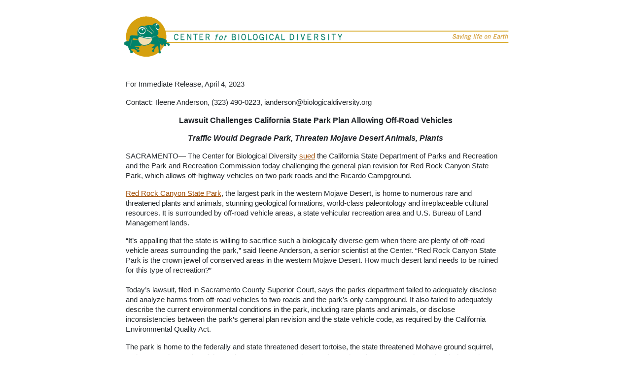

--- FILE ---
content_type: text/html; charset=utf-8
request_url: https://biologicaldiversity.org/w/news/press-releases/lawsuit-challenges-california-state-park-plan-allowing-off-road-vehicles-2023-04-04/
body_size: 4071
content:



<!DOCTYPE html>
<html  class="no-js" lang="en">
    <head>
        <meta charset="utf-8" />
        <title>Lawsuit Challenges California State Park Plan Allowing Off-Road Vehicles - Center for Biological Diversity</title>
        <meta name="viewport" content="width=device-width, initial-scale=1, shrink-to-fit=no" />

        
        
        
                
        

        
        <meta name="twitter:card" content="summary">
        <meta name="twitter:site" content="@CenterForBioDiv">
        <meta name="twitter:title" content="Lawsuit Challenges California State Park Plan Allowing Off-Road Vehicles">
        <meta name="twitter:description" content="Center for Biological Diversity: Traffic Would Degrade Park, Threaten Mojave Desert Animals, Plants">
        
        <meta name="twitter:image" content="https://www.biologicaldiversity.org/news/press_releases/images/center-frog-logo-300.jpg" />
        
        

        
        <meta property="og:url" content="https://biologicaldiversity.org/w/news/press-releases/lawsuit-challenges-california-state-park-plan-allowing-off-road-vehicles-2023-04-04/" />
        <meta property="og:title" content="Lawsuit Challenges California State Park Plan Allowing Off-Road Vehicles" />
        <meta property="og:description" content="Center for Biological Diversity: Traffic Would Degrade Park, Threaten Mojave Desert Animals, Plants" />
        <meta property="og:site_name" content="Center for Biological Diversity" />
        
        
        <meta property="og:image" content="https://www.biologicaldiversity.org/news/press_releases/images/center-frog-logo-300.jpg" />
           
             
        

        
        <meta itemprop="url" content="https://biologicaldiversity.org/w/news/press-releases/lawsuit-challenges-california-state-park-plan-allowing-off-road-vehicles-2023-04-04/"/>
        <meta itemprop="name" content="Lawsuit Challenges California State Park Plan Allowing Off-Road Vehicles - Center for Biological Diversity">
        <meta itemprop="description" content="Center for Biological Diversity: Traffic Would Degrade Park, Threaten Mojave Desert Animals, Plants" />
        
        <meta itemprop="image"  content="https://www.biologicaldiversity.org/news/press_releases/images/center-frog-logo-300.jpg " />
        
        <meta name="description" content="Center for Biological Diversity: Traffic Would Degrade Park, Threaten Mojave Desert Animals, Plants">
         
        
<link rel="canonical" href="https://biologicaldiversity.org/w/news/press-releases/lawsuit-challenges-california-state-park-plan-allowing-off-road-vehicles-2023-04-04/">
<meta property="og:type" content="article" />

        
        

        
<script type="application/ld+json">
{
  "@context": "https://schema.org",
  "@type": "NewsArticle",
  "mainEntityOfPage": {
    "@type": "WebPage",
    "@id": "https://biologicaldiversity.org/w/news/press-releases/lawsuit-challenges-california-state-park-plan-allowing-off-road-vehicles-2023-04-04/"
  },
  "headline": "Lawsuit Challenges California State Park Plan Allowing Off-Road Vehicles",
  "image": [
    
    
        "https://www.biologicaldiversity.org/news/press_releases/images/center-frog-logo-300.jpg"
    
    
   ],
  "datePublished": "2023-04-04T09:31:52.206853-07:00",
  "dateModified": "2023-04-04T09:31:52.206853-07:00",
  "author": {
    "@type": "Organization",
    "name": "Center for Biological Diversity"
  },
   "publisher": {
    "@type": "Organization",
    "name": "Center for Biological Diversity",
    "logo": {
      "@type": "ImageObject",
      "url": "/w/static/images/cbdlogo-1024x1024.e4c1bbef1610.png"
    }
  },
  
  "description": "Center for Biological Diversity: Traffic Would Degrade Park, Threaten Mojave Desert Animals, Plants"
  
}
</script>
   

        
        
        <style type="text/css">@font-face {font-family:Oswald;font-style:normal;font-weight:400;src:url(/cf-fonts/s/oswald/5.0.18/latin-ext/400/normal.woff2);unicode-range:U+0100-02AF,U+0304,U+0308,U+0329,U+1E00-1E9F,U+1EF2-1EFF,U+2020,U+20A0-20AB,U+20AD-20CF,U+2113,U+2C60-2C7F,U+A720-A7FF;font-display:swap;}@font-face {font-family:Oswald;font-style:normal;font-weight:400;src:url(/cf-fonts/s/oswald/5.0.18/latin/400/normal.woff2);unicode-range:U+0000-00FF,U+0131,U+0152-0153,U+02BB-02BC,U+02C6,U+02DA,U+02DC,U+0304,U+0308,U+0329,U+2000-206F,U+2074,U+20AC,U+2122,U+2191,U+2193,U+2212,U+2215,U+FEFF,U+FFFD;font-display:swap;}@font-face {font-family:Oswald;font-style:normal;font-weight:400;src:url(/cf-fonts/s/oswald/5.0.18/vietnamese/400/normal.woff2);unicode-range:U+0102-0103,U+0110-0111,U+0128-0129,U+0168-0169,U+01A0-01A1,U+01AF-01B0,U+0300-0301,U+0303-0304,U+0308-0309,U+0323,U+0329,U+1EA0-1EF9,U+20AB;font-display:swap;}@font-face {font-family:Oswald;font-style:normal;font-weight:400;src:url(/cf-fonts/s/oswald/5.0.18/cyrillic-ext/400/normal.woff2);unicode-range:U+0460-052F,U+1C80-1C88,U+20B4,U+2DE0-2DFF,U+A640-A69F,U+FE2E-FE2F;font-display:swap;}@font-face {font-family:Oswald;font-style:normal;font-weight:400;src:url(/cf-fonts/s/oswald/5.0.18/cyrillic/400/normal.woff2);unicode-range:U+0301,U+0400-045F,U+0490-0491,U+04B0-04B1,U+2116;font-display:swap;}</style>
        <link rel="stylesheet" type="text/css" href="/w/static/css/bootstrap.min.f7aa0ec3c823.css">
        <link rel="stylesheet" type="text/css" href="/w/static/css/biologicaldiversity.c48bc5d712dc.css">
        
        
    <link rel="stylesheet" type="text/css" href="/w/static/css/biologicaldiversitynews.ac04e389966c.css">

        
    

        
        
        <!-- Google Tag Manager -->
        <script>(function(w,d,s,l,i){w[l]=w[l]||[];w[l].push({
             'gtm.start': new Date().getTime(),event:'gtm.js'});
             var f=d.getElementsByTagName(s)[0],
                 j=d.createElement(s),dl=l!='dataLayer'?'&l='+l:'';j.async=true;
             j.src='https://www.googletagmanager.com/gtm.js?id='+i+dl;f.parentNode.insertBefore(j,f);
         })(window,document,'script','dataLayer','GTM-KTG95Q9');
        </script>
        <!-- End Google Tag Manager -->

        <script src="https://code.jquery.com/jquery-3.3.1.min.js"
		integrity="sha256-FgpCb/KJQlLNfOu91ta32o/NMZxltwRo8QtmkMRdAu8=" crossorigin="anonymous">
        </script>
        <script>
         window.dataLayer = window.dataLayer || [];
        </script>	
        

    </head>

    <body class="template-newsreleasepage">
        
            
        
        

<div class="container news-release-container">
    <div class="row">
        <div class="col">
        <a href="https://biologicaldiversity.org"><img id="press-header-logo-main" class="press-header" src="/w/static/images/cbd-press-header.b6b5da6fe872.png" alt="Center for Biological Diversity"></a>
        </div>
    </div>
    
    

        <div class="container">
        
    
    
    <div class="row">
        <div class="col bodytext" style="margin-top: 30px">
           
            
            
            <p>
            
            For Immediate Release,
             
            
            April 4, 2023 
            
            </p>
            <div><table width="100%" style="width: 100%;"><tr><td style="width: 55px; vertical-align: top; padding-left: 0; padding-right: 5px" valign="top" class="bodytext">
            <p>Contact:</p>
            </td><td style="vertical-align: top;" valign="top" class="bodytext">
            
            
              
            <p data-block-key="thnto">Ileene Anderson, (323) 490-0223, <a href="/cdn-cgi/l/email-protection" class="__cf_email__" data-cfemail="2a434b444e4f585945446a48434546454d43494b464e435c4f5859435e530445584d">[email&#160;protected]</a> </p>
            </td></tr></table></div>
            
            <div style="text-align: center" align="center">
            <p style="text-align: center" class="headline">Lawsuit Challenges California State Park Plan Allowing Off-Road Vehicles</p>
            
            <p style="text-align: center" class="headline" align="center"><em>Traffic Would Degrade Park, Threaten Mojave Desert Animals, Plants</em></p>
            
            </div>
        </div>
    </div>

    

    
    <div class="row">
        <div class="col bodytext">
        

        <div class="block-paragraph"><p data-block-key="byv8p">SACRAMENTO— The Center for Biological Diversity <a href="https://www.biologicaldiversity.org/programs/urban/pdfs/2023-04-03-Verified-Petition-for-Writ-of-Mandate-Red-Rock-Canyon-State-Park.pdf">sued</a> the California State Department of Parks and Recreation and the Park and Recreation Commission today challenging the general plan revision for Red Rock Canyon State Park, which allows off-highway vehicles on two park roads and the Ricardo Campground. </p><p data-block-key="dcmom"><a href="https://www.parks.ca.gov/?page_id=631" rel="nofollow noopener" target="_blank">Red Rock Canyon State Park</a>, the largest park in the western Mojave Desert, is home to numerous rare and threatened plants and animals, stunning geological formations, world-class paleontology and irreplaceable cultural resources. It is surrounded by off-road vehicle areas, a state vehicular recreation area and U.S. Bureau of Land Management lands.</p><p data-block-key="e1m1g">“It’s appalling that the state is willing to sacrifice such a biologically  diverse gem when there are plenty of off-road vehicle areas surrounding the  park,” said Ileene Anderson, a senior scientist at the Center. “Red Rock Canyon State Park is the crown jewel of conserved areas in the western Mojave Desert. How much desert land needs to be ruined for this type of recreation?”<br/> <br/>Today’s lawsuit, filed in Sacramento County Superior Court, says the parks department failed to adequately disclose and analyze harms from off-road vehicles to two roads and the park’s only campground. It also failed to adequately describe the current environmental conditions in the park, including rare plants and animals, or disclose inconsistencies between the park’s general plan revision and the state vehicle code, as required by the California Environmental Quality Act.</p><p data-block-key="clk1">The park is home to the federally and state threatened desert tortoise, the state threatened Mohave ground squirrel, and 12 rare plants. Five of these plants are next to two key roads, Red Rock Canyon Wash Road and Sierra View Road, and vulnerable to off-road vehicle traffic. The state parks department’s environmental review acknowledges that illegal off-road traffic is damaging the park’s rare plants, animals and cultural resources. <br/> <br/>“It makes no sense to invite more off-road vehicles into this sensitive area without a commitment to monitor and limit these environmental harms,” said Anderson. “We should prioritize conservation of California’s irreplaceable landscapes, not plan for their destruction.”  </p></div>
        </div>
    </div>    
    <div class="row">
        <div class="col bodytext"  align="center" style="text-align:center; margin-top: 30px">
		    
        </div>
    </div>
    <div class="row">
        <div class="col about bodytext" style="text-align:center;" align="center">
            <p data-block-key="4wpbs"><i>The Center for Biological Diversity is a national, nonprofit conservation organization with more than 1.7 million members and online activists dedicated to the protection of endangered species and wild places.</i></p>
        </div>
    </div>

        </div>

        
    <div class="row">
        <div class="col">
        <a href="https://biologicaldiversity.org"><img id="press-footer-logo-main" class="press-footer" src="/w/static/images/press-footer-2025.b9fbd04e5f91.png" alt="center locations"></a>
        </div>
    </div> 
    <div class="row">
        <div class="col" style="text-align: center; margin-top: 30px">
            <p style="clear: both;"><a href="/news/breaking/">More Press Releases</a></p>
        </div>
    </div>

    
    
    
    <div class="row">
        <div class="col" style="margin-top: 30px">
        <h4 class="d-inline pr-2">Programs:</h4>
            <ul class="d-inline list-inline">
                
                <li class="list-inline-item">
                    
                    
                    <a href="/w/news/press-releases/programs/urban-wildlands/">Urban Wildlands</a>
                    
                </li>
                
            </ul>
        </div>
    </div>           
    
     
    <div class="row">
        <div class="col" style="text-align: right; margin-top: 15px">
            <a target="_blank" href="/w/news/press-releases/lawsuit-challenges-california-state-park-plan-allowing-off-road-vehicles-2023-04-04/email_view/" rel="noreferrer noopener nofollow">View for Email</a>
        </div>
    </div>
</div> 


        
        
        <script data-cfasync="false" src="/cdn-cgi/scripts/5c5dd728/cloudflare-static/email-decode.min.js"></script><script type="text/javascript" src="/w/static/js/bootstrap.bundle.min.47d4fad08703.js" ></script>
        <script type="text/javascript" src="/w/static/js/biologicaldiversity.d41d8cd98f00.js"></script>
        
        

        




    <script defer src="https://static.cloudflareinsights.com/beacon.min.js/vcd15cbe7772f49c399c6a5babf22c1241717689176015" integrity="sha512-ZpsOmlRQV6y907TI0dKBHq9Md29nnaEIPlkf84rnaERnq6zvWvPUqr2ft8M1aS28oN72PdrCzSjY4U6VaAw1EQ==" data-cf-beacon='{"version":"2024.11.0","token":"22231e8eae994e84bba205f07113ed94","server_timing":{"name":{"cfCacheStatus":true,"cfEdge":true,"cfExtPri":true,"cfL4":true,"cfOrigin":true,"cfSpeedBrain":true},"location_startswith":null}}' crossorigin="anonymous"></script>
</body>
</html>


--- FILE ---
content_type: text/css
request_url: https://biologicaldiversity.org/w/static/css/biologicaldiversity.c48bc5d712dc.css
body_size: 3727
content:
@charset "UTF-8";
/* CSS Document */

body {
  padding-top: 14px;
  padding-bottom: 20px;
}

html, body { width:100%;  overflow-x:hidden; }

a,a:visited,a:link{color:#9e4a00;text-decoration:underline}
a:hover,a:focus,a:active{color:#D19700;text-decoration:underline}

.navbar a,.navbar a:visited,.navbar a:link{text-decoration:none}
.navbar a:hover,.navbar a:focus,.navbar a:active{text-decoration:none}

table.rightbox td {
  font-size: 12px;
}

body blockquote {
	font-size: 14px;
}

.horizgold-top {
    height: 1px;
    vertical-align: middle;
    border-top: #c78f18 solid 1px;
}

.horizgold-divider {
	border-bottom: #c78f18 solid 1px;
	height:1px;
	margin:20px 0 20px 0;
	clear:both;
}

.navbar {
  font-family: 'Oswald', sans-serif;
  font-weight:400;
  text-transform:uppercase;
  margin-bottom:5px;
}
.navbar-nav>li>a{padding-top:5px;padding-bottom:5px;line-height:20px}
.img-responsive {
    max-width: 100%;
    height: auto;
}
@media (min-width:768px){
.navbar-nav:first-child{margin-left:-10px}
.navbar-nav.navbar-right:last-child{margin-right:-10px}
.nav>li>a{position:relative;display:block;padding:5px 10px}
}

.navbar-right{text-transform:none}
.navbar .dropdown-menu{text-transform:none; margin-top:0}

.navbar-default{background-color:#FFFFFF;border-color:#FFFFFF}
.navbar-default .navbar-nav>.active>a,.navbar-default .navbar-nav>.active>a:hover,.navbar-default .navbar-nav>.active>a:focus{color:#FFFFFF;background-color:#D39900}
.navbar-default .navbar-nav>.open>a,.navbar-default .navbar-nav>.open>a:hover,.navbar-default .navbar-nav>.open>a:focus{background-color:#D39900;color:#FFFFFF}
.navbar-default .navbar-nav>.show>a,.navbar-default .navbar-nav>.show>a:hover,.navbar-default .navbar-nav>.show>a:focus{background-color:#D39900;color:#FFFFFF}

.navbar-header{text-align:center;}
.navbar-toggle{margin-top:0;margin-bottom:0;margin-right:0;padding:3px 9px;font-size:12px;color:#777;float:none;}

.navbar .in{
	background-color:#EEE;
	border:1px solid #CCC;
	margin:10px 0 5px 0;	
}
.navbar .in .nav>li>a:hover, .navbar .in .nav>li>a:focus{background-color:#DDD;color: #000000}
.navbar .in .dropdown-menu .divider{margin:0 0}

.dropdown-menu{font-size:14px;background-color:#fff;border:1px solid #D39900;border:1px solid rgba(211,153,0,1);border-radius:0;}
.dropdown-menu>li>a{color:#777}
.dropdown-menu>li>a:hover,.dropdown-menu>li>a:focus{text-decoration:none;color:#333;background-color:#f5f5f5}

.banner {
	background: url(/assets/img/home/SpiderWeb_1140x330_green.jpg) center no-repeat;
	border-radius: 6px;
	display: block;
    max-width: 100%;
    height: auto;
	border-top:none;
	border-bottom:none;
	min-height:60px;
}
.banner img {
	border-radius: 6px;
	display: block;
    max-width: 100%;
    height: auto;
}
.banner h1 {
	font-family: 'Oswald', sans-serif;
	font-weight:400, normal;
	font-size:26px;
	color:#FFFFFF;
	position:absolute;
	margin:10px;
	text-transform:uppercase;
	text-shadow: 1px 1px 5px #333;
}
.banner .black h1 {
	font-family: 'Oswald', sans-serif;
	font-weight:400, normal;
	font-size:26px;
	color:#000;
	position:absolute;
	margin:10px;
	text-transform:uppercase;
	text-shadow: none;
}
.banner p {
	font-family: 'Oswald', sans-serif;
	font-weight:400, normal;
	font-size:16px;
	color:#FFFFFF;
	margin: 10px;
	text-shadow: 1px 1px 5px #333;
	text-align:left;
	width:18%;
	float:right
}

h1, h2, h3, h4, h5, h6 {
	font-family: 'Oswald', Arial, Helvetica, sans-serif;
	font-weight:400;
	margin-bottom:10px;
	text-transform:none;
}
h1 {
	font-size:24px;
	text-transform:uppercase;
}
h2 {
	font-size:22px;
}
h3 {
	font-size:18px;
}
h4 {
	font-size:16px;
}
h5 {
	font-size:14px;
}
h6 {
	font-size:12px;
}

.cbd_masthead {
	background:url(https://www.biologicaldiversity.org/assets/img/cbd_logomasthead_1140x39.png) no-repeat 0 12px;
	padding:0 0 10px 0;
	text-align:center;
}
.cbd_logo {
	background:url(https://www.biologicaldiversity.org/assets/img/cbd_logo_148x126.png) no-repeat;
	background-size:74px 63px;
	width:74px;
	height:63px;
	float:left;
}
.cbd_logomark {
	background:url(https://www.biologicaldiversity.org/assets/img/cbd_logomark_824x32.png) no-repeat 20px 24px;
	background-size:412px 16px;
	width:432px;
	height:40px;
	float:left;
}
.cbd_logotagline {
	background:url(https://www.biologicaldiversity.org/assets/img/cbd_logotagline_342x34.png) no-repeat 0 25px;
	background-size:171px 17px;
	width:171px;
	height:42px;
	float:right;
}
.cbd-home-give-today {
	margin-top:-15px;
}
.cbd-home-give-today a:hover {
	opacity:.85;
}
.cbd-home-give-mobile {
	background-color:#0D6749;
	color:#FFFFFF;
	border-color:#008040 !important;
	font-weight:400;
	margin-left:10px;
}
.cbd-home-give-mobile:hover {
	background-color: #008040 !important;
}
a.cbd-home-give-mobile, a:visited.cbd-home-give-mobile, a:link.cbd-home-give-mobile, a:hover.cbd-home-give-mobile {
    color:#FFFFFF;
    text-decoration:none;
}
.cbd_content_single {
	padding-top:15px;
	padding-bottom:20px;
}
.cbd_content_left {
	padding-top:15px;
	padding-bottom:20px;
}
.cbd_content_right {
	padding-top:0;
	padding-bottom:20px;
}
.cbd-top-home{padding-top:12px}

.input-group-cbd-container{float:left;width:240px;padding-right:10px}
.input-group-cbd{padding-top:8px;padding-bottom:8px}
.input-group-cbd>.form-control,.input-group-cbd>.input-group-addon,.input-group-cbd>.input-group-btn>.btn{height:50px;padding:10px 10px;font-size:14px;line-height:1.0}select.input-group-cbd>.form-control,select.input-group-cbd>.input-group-addon,select.input-group-cbd>.input-group-btn>.btn{height:50px;line-height:50px}textarea.input-group-cbd>.form-control,textarea.input-group-cbd>.input-group-addon,textarea.input-group-cbd>.input-group-btn>.btn,select[multiple].input-group-cbd>.form-control,select[multiple].input-group-cbd>.input-group-addon,select[multiple].input-group-cbd>.input-group-btn>.btn{height:auto}

.cbd-home-button{float:left;padding-top:5px;padding-bottom:5px;padding-right:2px}
.cbd-home-button-group{float:left;padding-top:0;padding-bottom:0;padding-right:0}
.cbd-home-button a:hover{opacity:.85}

.cbd-updates{float:left;padding-top:8px;padding-bottom:8px;padding-right:0}

.fltrt {  /* this class can be used to float an element right in your page. The floated element must precede the element it should be next to on the page. */
	float: right;
	margin:5px 0 8px 8px;
}
.fltlft { /* this class can be used to float an element left in your page. The floated element must precede the element it should be next to on the page. */
	float: left;
	margin:5px 8px 8px 0;
}
.lastflt{
	margin-right:0;
}

.video-container {
    position: relative;
    padding-bottom: 56.25%;
    padding-top: 30px; height: 0; overflow: hidden;
}
 
.video-container iframe,
.video-container object,
.video-container embed {
    position: absolute;
    top: 0;
    left: 0;
    width: 100%;
    height: 100%;
}

.btn-cbd{
	color:#fff;
	background-color:#D39900;
	border-color:#eea236;
	font-size: 18px;
    font-weight: normal;
    line-height: 2.42857143;
	}
.btn-cbd:hover,.btn-cbd:focus,.btn-cbd:active,.btn-cbd.active,.open .dropdown-toggle.btn-cbd,.show .dropdown-toggle.btn-cbd{color:#fff;background-color:#ed9c28;border-color:#d58512}
.navbar-light .navbar-nav .active>.nav-link, .navbar-light .navbar-nav .nav-link.active, .navbar-light .navbar-nav .nav-link.show, .navbar-light .navbar-nav .show>.nav-link {color: #fff;}
.btn-cbd:active,.btn-cbd.active,.open .dropdown-toggle.btn-cbd,.show .dropdown-toggle.btn-cbd{background-image:none}
.btn-cbd.disabled,.btn-cbd[disabled],fieldset[disabled] .btn-cbd,.btn-cbd.disabled:hover,.btn-cbd[disabled]:hover,fieldset[disabled] .btn-cbd:hover,.btn-cbd.disabled:focus,.btn-cbd[disabled]:focus,fieldset[disabled] .btn-cbd:focus,.btn-cbd.disabled:active,.btn-cbd[disabled]:active,fieldset[disabled] .btn-cbd:active,.btn-cbd.disabled.active,.btn-cbd[disabled].active,fieldset[disabled] .btn-cbd.active{background-color:#D39900;border-color:#eea236}
.btn-cbd .badge{color:#D39900;background-color:#fff}
.breadcrumb{padding:8px 0;background-color:#FFF;border-radius:0;border-bottom:none;font-size:10px;color:#999;height:auto;margin-bottom:0}
.breadcrumb a {color:#9e4a00}
.breadcrumb a:hover {color:#D19700}

.eyebrow-left{
	float:left;
	width:60%;
	text-align:left;
}
.eyebrow-right{
	float:right;
	width:30%;
	text-align:right;
}

a.carousel-control{
	color:#FFFFFF;
}
.carousel-control{
	width: 5%;
}
.carousel-caption h1, .carousel-caption h2, .carousel-caption h3, .carousel-caption h4, .carousel-caption h5, .carousel-caption h6{font-family: 'Oswald', Arial, Helvetica, sans-serif;font-size:24px;font-weight:400}
.carousel-caption h3{font-size:36px}
.carousel-caption{text-shadow:2px 4px 4px rgba(0,0,0,1)}
.carousel-caption .btn{text-shadow:0 1px 2px rgba(0,0,0,.2)}
.carousel-caption a, .carousel-caption a:visited, .carousel-caption a:link {color:#ffffff;text-decoration:none}
.carousel-caption a:hover, .carousel-caption a:focus, .carousel-caption a:active {color:#ffffff;text-decoration:underline}

#cbd-home-carousel, #cbd-home-carousel .carousel, #cbd-home-carousel .carousel-inner, #cbd-home-carousel .carousel-inner img{
	border-radius: 6px;	
}
#cbd-home-carousel .carousel-control.left{
	border-radius: 6px 0 0 6px;	
}
#cbd-home-carousel .carousel-control.right{
	border-radius:  0 6px 6px 0;	
}

.searchbox {
	padding-top: 0;
	padding-left: 0;
	height: 19px;
	width: 140px;
	margin-right: 0;
}
input.searchbox {
	font-family:Verdana, Geneva, sans-serif;
	font-weight:normal;
	font-size:10px;
	color:#777;
}

.addthis_cbd{
	float:right;
	min-width:108px;
	margin-top:7px;
	margin-bottom:6px;
	position:relative;
	right:-8px;
}
.addthis_cbd .at300m {
	padding-right:0;
}
.addthis_default_style .at15t_expanded, .addthis_default_style .at15t_compact{margin-right:0;}

.footer {
	padding: 15px 0 15px 0;
	font-size:10px;
	text-align:center;
	width:100%;
}
.photocredit {
	padding: 0 0 0 0;
	margin-top:45px;
	font-size:9px;
	text-align:left;
	width:100%;
}

.cbd-fact {
	display: table;
	font-family: 'Oswald', sans-serif;
	font-weight:400, normal;
	font-size:16px;
	color:#FFFFFF;
	margin: 10px;
	text-shadow: 1px 1px 5px #333;
	text-align:left;
	width:550px;
	height:310px;
	float:right;
}
.cbd-fact .inner {
	display: table-cell;
	vertical-align:middle;
	padding-left:100px;
	padding-right:100px;
}
table[align="right"] {
	padding: 0;
	margin: 0 0 20px 20px;
	display: inline;
	border-left: #c78f18 solid 1px;
}
.rightbox {
	border-left: none;
	padding-top: 0;
	padding-left: 0;
	padding-right: 0;
	padding-bottom: 0;
	margin:20px 0 0 20px;
}
table.newsflash form {
	margin-bottom:10px;
	margin-left:15px;
}

@media (min-width:992px){
.cbd_content_parent {
    float:left;
    width:100%;
    position:relative;
    right:50%;
	border-right: 1px #D39900 solid;
}
.cbd_content_left {
	position:relative;
    left:50%;
	padding-right:30px;
}
.cbd_content_right {
	position:relative;
    left:50%;
	padding-top:15px;
	padding-left:30px;
}
.cbd-fact {
	width:350px;
}
.cbd-fact .inner {
	padding-left:50px;
	padding-right:50px;
}
.cbd-updates{width:38%}
}
@media (max-width:991px){
.cbd_content_right .horizgold-divider-hidden {
	border-bottom: #c78f18 solid 1px;
	height:1px;
	margin:0 0 25px 0;
	clear:both;
}	
.cbd-fact {
	width:130px;
	font-size:14px;
}
.cbd-fact .inner {
	padding-left:10px;
	padding-right:10px;
}
.cbd-updates{width:48%}
#species_join{
	position:relative; 
    top:-10px;
}
a#CoverPopCloseText{font-size:11px;}
}

@media (max-width:767px){
.cbd_masthead {
	background:url(https://www.biologicaldiversity.org/assets/img/cbd_logomasthead_767x27.png) no-repeat 0 12px;
	padding:0 0 0 0;
}	
.cbd_logo {
	background:url(https://www.biologicaldiversity.org/assets/img/cbd_logo_148x126.png) no-repeat;
	background-size:60px 51px;
	width:60px;
	height:51px;
}
.cbd_logomark {
	background: url(https://www.biologicaldiversity.org/assets/img/cbd_logomark_379x20.png) no-repeat 50% 20px;
	background-size:190px 10px;
	width:100%;
	height:30px;
	float:none;
}
.cbd_logotagline {
	visibility: collapse;
	width:0;
	height:0;
	float:none;
}	

.navbar {
	min-height:33px;
}
.nav>li>a{padding:5px 15px}
.breadcrumb{font-size:9px}
.carousel-caption p{visibility:hidden;width:0;height:0;line-height:0;margin-bottom:0;margin-top:0}
.carousel-caption h3{margin-bottom:0;padding-bottom:0;font-size:24px}
.carousel-indicators{bottom:5px}
ol.carousel-indicators{margin-bottom:5px}
.navbar-collapse{max-height:none}

.cbd-fact {
	width:0;
	height:0;
	visibility:collapse;
	display:none;
}
.cbd-fact .inner {
	padding-left:0;
	padding-right:0;
	visibility:collapse;
}
.cbd-home-give-today {
	margin-top:0;
	visibility:hidden;
	width:0;
	height:0;
}
.cbd-updates{width:48%}
table.newsflash form input {margin-right:10px;}

}
@media (min-width:1200px){
.cbd-fact {
	width:550px;
}
.cbd-fact .inner {
	padding-left:100px;
	padding-right:100px;
}	
.cbd-updates{width:48%}
}
@media (max-width:450px){
.banner h1 {
	font-size:18px;
}

.carousel-caption h3{margin-bottom:0;padding-bottom:0;font-size:20px}
.cbd-updates{width:100%}

}
/* Added to make right box move at 400 rather than 450 */
@media (max-width:400px){
table[align="right"] {
	padding: 0;
	margin: 0 0 0 0;
	display: inline;
	border-bottom: #c78f18 solid 1px;
	border-left:none;
	float:none;
	}
table.rightbox {
	border-left: none;
	padding-top: 0;
	padding-left: 0;
	padding-right: 0;
	padding-bottom: 0;
	margin:10px 0 0 0;
}
/* Hide all of right column except signup-td on single column pages */
table.rightbox .signup td:not(.signup-td) {
	display:none;
}
table.rightbox {
	position:relative;
	top:-10px;
	min-width:200px;
}
div.newsflash {
	display:none;
	}
} /* This closing bracket was missing and added 20180404*/
@media (max-width:350px){
.banner h1 {
	font-size:16px;
}
.cbd_logomark {
	background: url(https://www.biologicaldiversity.org/assets/img/cbd_logomark_379x20.png) no-repeat 50% 20px;
	background-size:190px 10px;
	width:100%;
	height:30px;
	float:none;
	margin-left:10%;
}	
.breadcrumb{font-size:8px}
.eyebrow-left{
	width:49%;
}
.eyebrow-right{
	width:49%;
}
.carousel-caption {
bottom: 10px;
padding-top: 10px;
padding-bottom: 10px;
}
.carousel-caption h3{font-size:16px}
.carousel-indicators{bottom:0}
ol.carousel-indicators{margin-bottom:0}
.cbd-top-home{padding-top:5px}
.input-group-cbd{padding-top:5px;padding-bottom:8px}
.input-group-cbd>.form-control,.input-group-cbd>.input-group-addon,.input-group-cbd>.input-group-btn>.btn{height:30px;padding:5px 10px;font-size:12px;line-height:1.5}select.input-group-cbd>.form-control,select.input-group-cbd>.input-group-addon,select.input-group-cbd>.input-group-btn>.btn{height:30px;line-height:30px}
.input-group-cbd-container {
width: auto;
padding-right: 0;
}
.navbar-header {
padding-left:15px;
}

}
@media (max-width:290px){
.banner h1 {
	font-size:14px;
}
.cbd_logomark {
	background:url(https://www.biologicaldiversity.org/assets/img/cbd_logomark_379x20.png) no-repeat 50% 22px;
	background-size:152px 8px;
	width:100%;
	height:30px;
	float:none;
	margin-left:13%;
}
.carousel-caption h3{margin-bottom:0;padding-bottom:0;font-size:16px}

}
@media (max-width:250px){
.cbd_masthead {
	background:url(https://www.biologicaldiversity.org/assets/img/cbd_logomasthead_767x27.png) no-repeat 0 2px;
	padding:0 0 5px 0;
}
.cbd_logo {
	background:url(https://www.biologicaldiversity.org/assets/img/cbd_logo_148x126.png) no-repeat;
	background-size:38px 32px;
	width:38px;
	height:32px;
}
.cbd_logomark {
	background:url(https://www.biologicaldiversity.org/assets/img/cbd_logomark_379x20.png) no-repeat 50% 12px;
	background-size:126px 7px;
	width:100%;
	height:20px;
	float:none;
	margin-left:10%;
}
.carousel-caption h3{margin-bottom:0;padding-bottom:0;font-size:16px}
.eyebrow-left{
	width:100%;
	float:none;
}
.eyebrow-right{
	width:100%;
	float:none;
}
.navbar-header {
padding-left:0;
}
}
@media (max-width:200px){
.cbd_logo {
	background:url(https://www.biologicaldiversity.org/assets/img/cbd_logo_148x126.png) no-repeat 50% 0;
	background-size:60px 51px;
	width:100%;
	height:51px;
	float:none;
}
.cbd_masthead {
	background:none;
	padding:0 0 10px 0;
	height:auto;
	width:100%;
}
.cbd_logomark {
	background:none;
	height:0;
	width:0;
}
}

.donatebox {
	padding: .3rem 1rem; 
	margin-left: -1rem; 
	width: calc(100% + 3rem);
}

.donatebox .btn-amount { 
	margin-right: .3rem;
	margin-bottom: .3rem;
	line-height: 1.33; 	
	padding: 5px 10px;
  	color: #ffffff !important; 
  	background-color: #0c6646;
  	border-color: #130269; 
	font-size: 14px;
} 
 
.donatebox .btn-amount:hover, 
.donatebox .btn-amount:focus, 
.donatebox .btn-amount:active, 
.donatebox .btn-amount.active { 
	  color: #ffffff; 
	  background-color: #449d44; 
} 
 
.donatebox .btn-amount:active
{ 
  	background-image: none; 
} 

.show-no-table {
	display: none!important;
}	
@media (max-width: 400px) {
table.signup {
	width: 100%;
}
.show-no-table {
	display: block!important;
}	
.donatebox {
	margin-left: auto; 
	width: 100%;
}
.donatebox .btn-amount {
	display: none;
}
}



.cbd_content_sidebar .horizgold-divider-hidden {
    border-bottom: #c78f18 solid 1px;
    height:1px;
    margin:0 0 25px 0;
    clear:both;
}		
.cbd_content_sidebar .input-group-cbd-container {
    width: 100%;
    max-width: 450px;
    float:none;
}	
.cbd_content_main{
   padding-top: 15px;
   padding-bottom: 20px;
}		
@media (min-width: 768px) {
.cbd_content_main{
   padding-top: 15px;
   padding-bottom: 20px;
}		
.cbd_content_sidebar{
   border-left: 1px #D39900 solid;			
   padding-top: 15px;
   padding-bottom: 20px;
   padding-left: 10px;
}	
.cbd_content_sidebar .input-group-cbd-container {
    max-width: 350px;
    padding-right: 10px;
    width: 100%;
    float:none;
}
.cbd_content_sidebar .horizgold-divider-hidden {
    display: none;
    border-bottom: none;
}
}

.donatebox {
    margin-left: auto; 
    width: 100%; 
}	
.donatebox .btn-amount {
    width: auto;	
}			

--- FILE ---
content_type: text/css
request_url: https://biologicaldiversity.org/w/static/css/biologicaldiversitynews.ac04e389966c.css
body_size: 69
content:
@charset "UTF-8";
/* CSS Document */

.news-release-container { 
    max-width:800px;
    padding-left: 0px;
    padding-right: 0px;
}
h1 {
    text-transform: none;
}
.press-header, .press-footer { 
    max-width:100%;
    margin: 15px auto 10px auto;
    display: block;
}
.headline {
	font-family: Arial, Helvetica, sans-serif;
	font-weight: bold;
	font-size: 16px;
	text-align: center;
}
.bodytext {
    line-height: 20px; 
    font-family: Arial, Helvetica, sans-serif; 
    font-size: 15px;
}
caption {
	caption-side: top;
	font-weight: bold;
	text-align: center;
	color: #000000;

}
table {
	width: 100%;
}
.block-table table {
	border-collapse: collapse;
}
.block-table table, .block-table th, .block-table td {
	border: 1px solid #ddd;
}
.block-table th {
	text-align: left;
	padding: .5rem;
	vertical-align: bottom;
}
.block-table td {
	vertical-align: bottom;
	text-align: left;	
	padding: .5rem;
	font-size: .8rem;
}
.block-table {
	overflow-x: auto;
}